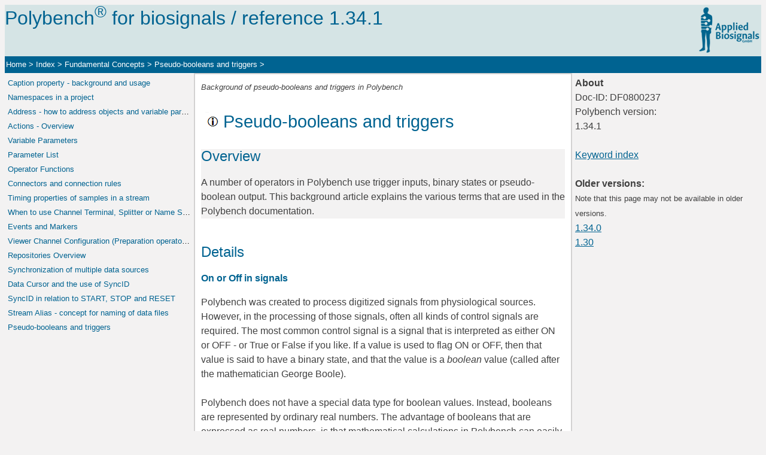

--- FILE ---
content_type: text/html
request_url: https://www.polybench.de/manual/DF0800237.html
body_size: 2741
content:
<!DOCTYPE html>
<html lang="en">
<head>
	<title>Polybench Reference - Pseudo-booleans and triggers</title>
	<link href="stylepbm.css" type="text/css" rel="stylesheet">
	<meta charset="utf-8"> 
	<meta name="Author" content="Applied Biosignals">
	<meta name="description" content="Applied Biosignals Polybench reference documentation for Pseudo-booleans and triggers">
	<meta name="keywords" content="pseudo-booleans,triggers (general description),booleans,True (pseudo-boolean),False (pseudo-boolean),Polybench for biosignals,digital signal processing,electro physiology,physiology,elektrophysiologie,physiologie,biosignals,analysis,analyse,Analysemethoden,Biosignale,psychology,mathematics">
	<meta name="application-name" content="Polybench Reference">
	<meta name="copyright" content="Applied Biosignals GmbH"> 
</head>
<body>

<!--[if lt IE 9]>
  <script>
    document.createElement("header" );
    document.createElement("footer" );
    document.createElement("section"); 
    document.createElement("aside"  );
    document.createElement("nav"    );
    document.createElement("article"); 
    document.createElement("hgroup" ); 
    document.createElement("time"   );
  </script>
  <noscript>
     <strong>Warning !</strong>
     Because your browser does not support HTML5, some elements are simulated using JScript.
     Unfortunately your browser has disabled scripting. Please enable it in order to display this page.
  </noscript>
<![endif]-->

<!-- SCRIPTS (decativated) -->

<div class="container">

<div class="item-hdr">
	<header>
	Polybench<sup>&reg;</sup> for biosignals / reference 1.34.1
	<a href="http://www.appliedbiosignals.com" target="_blank"><img src="img/abs_logo.png" style="float:right; padding:2px;"/></a>
	</header>

	<!-- NAVIGATION -->
	<nav>
		<a href="/index.html">Home</a> &gt; <a href="index.html">Index</a> &gt; <a href="DF0409048.html">Fundamental Concepts</a> &gt; <a href="DF0800237.html">Pseudo-booleans and triggers</a> &gt; 
	</nav>

</div>

<div class="item-nav">
	<nav id="indexcontainer">
	<a href="DF0316001.html">Caption property - background and usage</a><br/>
<a href="DF0700045.html">Namespaces in a project</a><br/>
<a href="DF0700201.html">Address - how to address objects and variable parameters</a><br/>
<a href="DF0306012.html">Actions - Overview</a><br/>
<a href="DF0306037.html">Variable Parameters</a><br/>
<a href="DF0600140.html">Parameter List</a><br/>
<a href="DF0406007.html">Operator Functions</a><br/>
<a href="DF0406001.html">Connectors and connection rules</a><br/>
<a href="DF1400436.html">Timing properties of samples in a stream</a><br/>
<a href="DF0800238.html">When to use Channel Terminal, Splitter or Name Splitter</a><br/>
<a href="DF0306027.html">Events and Markers</a><br/>
<a href="DF0306021.html">Viewer Channel Configuration (Preparation operators) Overview</a><br/>
<a href="DF0405200.html">Repositories Overview</a><br/>
<a href="DF0306040.html">Synchronization of multiple data sources</a><br/>
<a href="DF0407014.html">Data Cursor and the use of SyncID</a><br/>
<a href="DF0700204.html">SyncID in relation to START, STOP and RESET</a><br/>
<a href="DF0600064.html">Stream Alias - concept for naming of data files</a><br/>
<a href="DF0800237.html">Pseudo-booleans and triggers</a><br/>

	</nav>
</div>

<div class="item-side">
	<aside>
	<!-- VERSION / STATE -->
	<b>About</b><br/>
	Doc-ID: DF0800237<br/>
	Polybench version:<br/>
	1.34.1<br/>
	<!-- MMM1 -->
	<br />
	<a href="Toc.html">Keyword index</a><br />
	<br/>
	<b>Older versions:</b><br/>
	<small>Note that this page may not be available in older versions.</small><br/>
	<!-- MMM2 -->
	<a href="http://www.polybench.de/manual/1.34.0/DF0800237.html">1.34.0</a><br/>
	<a href="http://www.polybench.de/manual/1.30/DF0800237.html">1.30</a><br/>
	<!-- MMM3 -->
	<br/>
	
 
	</aside>
</div>

<div class="item-art">
	<article>
	<!-- SUMMARY -->
	<section id="summary">
	Background of pseudo-booleans and triggers in Polybench
	</section>

	<!-- TITLE -->
	<h1><img src="img/iRest.png" style="vertical-align:text-top;"/>Pseudo-booleans and triggers</h1>

	<!-- OVERVIEW -->
	<section id="overview">
	<h2 id="overview">Overview</h2>A number of operators in Polybench use trigger inputs, binary states or pseudo-boolean output. This background article explains the various terms that are used in the Polybench documentation.
	</section>
	<br />
	<!-- BASIC INFO -->
	<section>
	
	</section>
	<!-- DETAILS -->
	<section>
	<h2 id="details">Details</h2><h3 id="On or Off in signals">On or Off in signals</h3>Polybench was created to process digitized signals from physiological sources. However, in the processing of those signals, often all kinds of control signals are required. The most common control signal is a signal that is interpreted as either ON or OFF - or True or False if you like. If a value is used to flag ON or OFF, then that value is said to have a binary state, and that the value is a <i>boolean</i> value (called after the mathematician George Boole).<br/><br/>Polybench does not have a special data type for boolean values. Instead, booleans are represented by ordinary real numbers. The advantage of booleans that are expressed as real numbers, is that mathematical calculations in Polybench can easily mix boolean and real values. In addition to that, real values can now become booleans, just by interpreting them as booleans.<br/><br/>In Polybench, by definition a boolean 'False' (OFF) is <i>0</i>, and a boolean 'True' (ON) is <i>1</i>. But because the boolean values are actually just values in the Real domain (0.000... and 1.000...), the ON and OFF states are not precise. Therefore, in Polybench we often talk about <i>pseudo-booleans</i>. For example, in some cases 'True' is defined to be a value of <i>close to 1, or greater than one</i>, and 'False' to be a value of <i>close to 0, or less than zero</i>.<br/><br/>Sometimes this is a little dangerous, because if a value is never exactly True or False, then there must be a gray area in which it is not clear whether the value is interpreted as True or False. This gray area lies between 0 and 1, probably somewhere in the middle. If you would have a signal that slowly rises from 0 to 1, then you are not certain about which point in time the signal changes from False to True. Therefore: <b>for boolean control, never use slowly changing signals</b>.<br/><br/><center><img src="img/DF0800237_pseudobool.jpg"></center><br/><br/>If you require to translate a slowly changing signal into a more precisely defined pseudo-boolean signal, then you should use the <b>Level Detector</b> (<a href="DF0204011.html">"Level detector"</a>).<br/><br/><h3 id="Triggers">Triggers</h3>A trigger in Polybench is defined to be a transition from pseudo-boolean False (0) to pseudo-boolean True (1). This transition does not have to happen in the shortest possible time (between two adjacent signal samples), but in many cases it is advisable to use a quick transition, in order to prevent indeterministic behavior.<br/><br/><h3 id="States">States</h3>A state tells if a signal currently has a pseudo-boolean False (0) or pseudo-boolean True (1) value. So, whereas a trigger is about the transition from false to true and has the shortest possible time period (one sample), a state is about the current value of the signal, which can stay like that for a longer time period.<br/><br/>Below, the figure shows a demonstration of getting a trigger from a signal, and then getting a state from triggers.<br/><br/><center><img src="img/DF0800237_Triggers_States.png"></center><br/><small>The Level Detector (<a href="DF0204011.html">"Level detector"</a>) is used to make two triggers of the signal. Note the <i>Trigger</i> and <i>Reset</i> settings of the Level Detector. Then, a Flip Flop (which actually is a basic memory element, <a href="DF0204023.html">"Flip-Flop (set/reset)"</a>) is used to make a state signal of the two triggers.</small>
	</section>

	</article>
</div>

<div class="item-foot">
	<footer>
	Copyright &copy; 2005-2021 <a href="http://www.appliedbiosignals.com">Applied Biosignals GmbH</a>, Germany | <a href="http://www.appliedbiosignals.com/index.php?id=impressum">Impressum</a> | Published on 2021-01-20<br />
	Polybench is a registered trade mark of Applied Biosignals GmbH
	</footer>
</div>
</div>

</body>
</html>

--- FILE ---
content_type: text/css
request_url: https://www.polybench.de/manual/stylepbm.css
body_size: 767
content:
body 
{
	font-family:'Open Sans',sans-serif;
	font-size:100%;
	color:#404040;
	list-style-type: circle;
	line-height: 150%;
	background-color:#f3f2f2;
	text-align:left;
}
 
h1 
{
	font-weight: normal;
	font-size: 180%;
	line-height: 150%;
	color: #006391;
}
h2
{	
	font-weight: normal;
	font-size: 150%;
	color: #006391;
	line-height: 100%;
}
h3
{
	font-weight: bold;
	font-size: 100%;
	color: #006391;
}

#smallhead
{
	font-weight: normal;
	color: #006391;
}

hr
{
	color: #006391;
	
}
p 
{
	margin-top:0px;
}
table
{
	border:1px solid #ffffff;
	font-size:smaller;
}
td
{
	border:1px solid #d3d2d2;
	padding:4px;
}
 
/* Quellcode */
pre
{
	font-size:14px;
	color:#008800;
	padding:5px;
}

/* Verknüpfungen */
a
{
	color:#006391;  
	text-decoration:none;
}
a:hover
{   	
	text-decoration:underline;
}


nav
{
	background-color:#006391;
	color:#ffffff;
	font-size:80%;
	padding:2px;
}
nav a
{
	color:#ffffff;
	text-decoration:none;
}
nav a:hover
{
	text-decoration:underline;
}

/* Komplette Seite */
article
{
	border:2px solid #d3d2d2;
	/*width:700px;*/
	margin:0px auto;
	text-align:left;
	background-color:#ffffff;
	padding:10px;
}

#summary
{
	font-size:80%;
	font-style: italic; 
}

#overview
{
	background-color:#f3f2f2;
}

/* Titelzeile */
header
{
	height:86px;
	border:none;
	background-color:#d5e4e5;
	font-size:200%;
	color:#006391;
}

/* Menü */
#menucontainer
{	
	background-color:#f3f2f2;
	width:auto;
	height:35px;
	border:1px solid #f3f2f2;
}
#menucontainer a
{
	display:block;
	padding:0px;
	margin:3px 3px 3px 3px;
	float:right;
	/*background-image:url(MenuBg.png);*/
	width:115px;
	height:24px;
	border:1px dotted #d3d2d2;
	text-align:center;
	line-height:24px;
	color:#006391;
	text-decoration:none;
}
#menucontainer  a:hover
{	
	background-color:#006391;
	color:#f3f2f2;
	border:1px solid #006391;
}

aside
{	
	width:auto;
	padding:5px;
}
aside a
{
	text-decoration:underline;
}

#indexcontainer
{	
	background-color:#f3f2f2;
	color:#000000;
	text-overflow: ellipsis;
	white-space: nowrap;
	overflow: hidden;
	width:auto;
	padding:5px;
}
#indexcontainer a
{	
	color:#006391;	
}
#indexcontainer a:hover
{	
	color:#006391;	
	text-decoration:underline;
}
/* Unterzeile */
footer
{	
	font-size: 60%;
	text-align:left;
	padding:5px;
	color: #A8A8A8;
	margin:0px auto;
}
footer a
{
	font-weight: bold;
	color: #A8A8A8;
}
footer a:hover
{
	text-decoration:underline;
}

.item-hdr 
{
  grid-area: header;
}
.item-art 
{
  grid-area: article;
}
.item-side 
{
  grid-area: aside;
}
.item-nav 
{
  grid-area: nav;
}
.item-foot 
{
  grid-area: footer;
}

.container 
{
  display: grid;
  grid-template-columns: 25% 50% 25%;
  grid-template-rows: auto;
  grid-template-areas: 
    "header header header"
    "nav article aside"
    ". footer .";
}